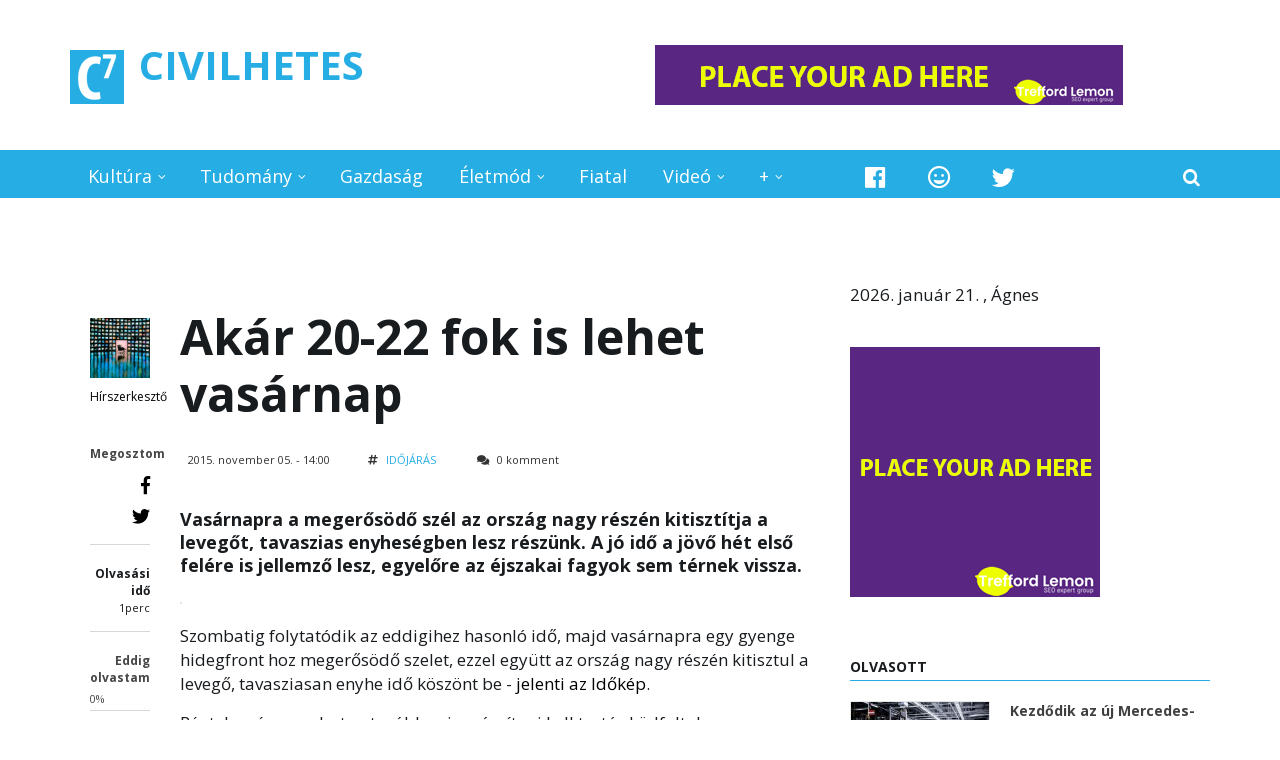

--- FILE ---
content_type: text/html; charset=utf-8
request_url: http://civilhetes.net/akar-20-22-fok-lehet-vasarnap
body_size: 17242
content:
<!DOCTYPE html>
<html lang="hu" dir="ltr
  xmlns:content="http://purl.org/rss/1.0/modules/content/"
  xmlns:dc="http://purl.org/dc/terms/"
  xmlns:foaf="http://xmlns.com/foaf/0.1/"
  xmlns:og="http://ogp.me/ns#"
  xmlns:rdfs="http://www.w3.org/2000/01/rdf-schema#"
  xmlns:sioc="http://rdfs.org/sioc/ns#"
  xmlns:sioct="http://rdfs.org/sioc/types#"
  xmlns:skos="http://www.w3.org/2004/02/skos/core#"
  xmlns:xsd="http://www.w3.org/2001/XMLSchema#"">
<head profile="http://www.w3.org/1999/xhtml/vocab">
<meta http-equiv="Content-Security-Policy" content="upgrade-insecure-requests">
<meta http-equiv="Content-Type" content="text/html; charset=utf-8">
<meta name="facebook-domain-verification" content="miu068l96qyvv1sx76w7w66v659n21" />
<meta http-equiv="Content-Type" content="text/html; charset=utf-8" />
<meta property="fb:app_id" content="197163686966248" />
<meta name="MobileOptimized" content="width" />
<meta name="HandheldFriendly" content="true" />
<meta name="viewport" content="width=device-width, initial-scale=1" />
<link rel="shortcut icon" href="http://civilhetes.net/sites/default/files/logo_0_1.png" type="image/png" />
<meta name="robots" content="follow, index" />
<meta name="generator" content="Drupal 7 (https://www.drupal.org)" />
<link rel="image_src" href="http://civilhetes.net/sites/default/files/kepek/2015-11-05-idojaras-jo_0.jpg" />
<link rel="canonical" href="http://civilhetes.net/akar-20-22-fok-lehet-vasarnap" />
<link rel="shortlink" href="http://civilhetes.net/node/19171" />
<title>Akár 20-22 fok is lehet vasárnap | CIVILHETES</title>
<link type="text/css" rel="stylesheet" href="http://civilhetes.net/sites/default/files/css/css_xE-rWrJf-fncB6ztZfd2huxqgxu4WO-qwma6Xer30m4.css" media="all" />
<link type="text/css" rel="stylesheet" href="http://civilhetes.net/sites/default/files/css/css_Gcy8bGAdSAwOlY2uVYJoem9rz1zzbikMpk-5rpRl1dU.css" media="all" />
<link type="text/css" rel="stylesheet" href="http://civilhetes.net/sites/default/files/css/css_PGbJgHCUCBf4dg7K9Kt8aAwsApndP4GZ9RuToPy3-Fk.css" media="all" />
<style type="text/css" media="all">
<!--/*--><![CDATA[/*><!--*/
#fbcomments,.fb-comments,.fb-comments iframe,.fb-comments span{width:100% !important;}

/*]]>*/-->
</style>
<link type="text/css" rel="stylesheet" href="http://civilhetes.net/sites/default/files/css/css_MDxeJI5GIoQEbqB8_HMzMrJR2GHHpPXTsq39hauPbfc.css" media="all" />
<link type="text/css" rel="stylesheet" href="https://netdna.bootstrapcdn.com/font-awesome/4.1.0/css/font-awesome.css" media="all" />
<link type="text/css" rel="stylesheet" href="http://civilhetes.net/sites/default/files/css/css_jBUtcGqn28Jx5QmYb-lgFODKCukHSTw42NXOquVVahs.css" media="all" />
<link type="text/css" rel="stylesheet" href="http://civilhetes.net/sites/default/files/css/css_RqbneRdlRK4pPUAUvG1NFJCMYqAA3FtT29eisihCyqI.css" media="all" />
<link type="text/css" rel="stylesheet" href="https://use.fontawesome.com/releases/v5.3.1/css/all.css" media="all" />
<link type="text/css" rel="stylesheet" href="http://civilhetes.net/sites/default/files/css/css_vQWWa5DDiswvRO9okgHrxs6YFMQzNo_R6kfZ08a7UaU.css" media="all" />

<!--[if (IE 9)&(!IEMobile)]>
<link type="text/css" rel="stylesheet" href="http://civilhetes.net/sites/all/themes/newsplus/ie9.css?t71q5t" media="all" />
<![endif]-->
<link type="text/css" rel="stylesheet" href="http://civilhetes.net/sites/default/files/css/css_UOtMweqmnBUJ4ZihSceHIdMe8IAFTJJ0S69Ida4P8Pk.css" media="all" />
 <script type="text/javascript" src="//ajax.aspnetcdn.com/ajax/jQuery/jquery-1.9.1.min.js"></script>
<script type="text/javascript">
<!--//--><![CDATA[//><!--
window.jQuery || document.write("<script src='/sites/all/modules/jquery_update/replace/jquery/1.9/jquery.min.js'>\x3C/script>")
//--><!]]>
</script>
<script type="text/javascript" src="http://civilhetes.net/misc/jquery-extend-3.4.0.js?v=1.9.1"></script>
<script type="text/javascript" src="http://civilhetes.net/misc/jquery-html-prefilter-3.5.0-backport.js?v=1.9.1"></script>
<script type="text/javascript" src="http://civilhetes.net/misc/jquery.once.js?v=1.2"></script>
<script type="text/javascript" src="http://civilhetes.net/misc/drupal.js?t71q5t"></script>
<script type="text/javascript" src="http://civilhetes.net/misc/form-single-submit.js?v=7.103"></script>
<script type="text/javascript" src="http://civilhetes.net/misc/progress.js?t71q5t"></script>
<script type="text/javascript" src="http://civilhetes.net/sites/default/files/languages/hu_8yUwxR3nbzZvQM0FmnCAjvaGx8YAYHLHaZvLL2uj8Lg.js?t71q5t"></script>
<script type="text/javascript" src="http://civilhetes.net/sites/all/themes/newsplus/js/magnific-popup/jquery.magnific-popup.js?t71q5t"></script>
<script type="text/javascript" src="http://civilhetes.net/sites/all/modules/quicktabs/js/quicktabs.js?t71q5t"></script>
<script type="text/javascript" src="http://civilhetes.net/sites/all/themes/newsplus/bootstrap/js/bootstrap.min.js?t71q5t"></script>
<script type="text/javascript">
<!--//--><![CDATA[//><!--
jQuery(document).ready(function($) { 
		$(window).scroll(function() {
			if($(this).scrollTop() != 0) {
				$("#toTop").fadeIn();	
			} else {
				$("#toTop").fadeOut();
			}
		});
		
		$("#toTop").click(function() {
			$("body,html").animate({scrollTop:0},800);
		});	
		
		});
//--><!]]>
</script>
<script type="text/javascript">
<!--//--><![CDATA[//><!--
jQuery(document).ready(function($) { 

			var	preHeaderHeight = $("#pre-header").outerHeight(),
			headerTopHeight = $("#header-top").outerHeight(),
			headerHeight = $("#header").outerHeight();
			
			$(window).load(function() {
				if(($(window).width() > 767)) {
					$("body").addClass("fixed-header-enabled");
				} else {
					$("body").removeClass("fixed-header-enabled");
				}
			});

			$(window).resize(function() {
				if(($(window).width() > 767)) {
					$("body").addClass("fixed-header-enabled");
				} else {
					$("body").removeClass("fixed-header-enabled");
				}
			});

			$(window).scroll(function() {
			if(($(this).scrollTop() > preHeaderHeight+headerTopHeight+headerHeight) && ($(window).width() > 767)) {
				$("body").addClass("onscroll");

				if ($("#page-intro").length > 0) { 
 					$("#page-intro").css("marginTop", (headerHeight)+"px");
				} else {
					$("#page").css("marginTop", (headerHeight)+"px");
				}

			} else {
				$("body").removeClass("onscroll");
				$("#page,#page-intro").css("marginTop", (0)+"px");
			}
			});
		
		});
//--><!]]>
</script>
<script type="text/javascript" src="http://civilhetes.net/sites/all/themes/newsplus/js/meanmenu/jquery.meanmenu.fork.js?t71q5t"></script>
<script type="text/javascript">
<!--//--><![CDATA[//><!--
jQuery(document).ready(function($) {

			$("#main-navigation .sf-menu, #main-navigation .content>ul.menu, #main-navigation ul.main-menu").wrap("<div class='meanmenu-wrapper'></div>");
			$("#main-navigation .meanmenu-wrapper").meanmenu({
				meanScreenWidth: "767",
				meanRemoveAttrs: true,
				meanMenuContainer: "#header-inside",
				meanMenuClose: ""
			});	

			if ($("#pre-header .sf-menu").length>0 || $("#pre-header .content>ul.menu").length>0) {
				$("#pre-header .sf-menu, #pre-header .content>ul.menu").wrap("<div class='pre-header-meanmenu-wrapper'></div>");
				$("#pre-header .pre-header-meanmenu-wrapper").meanmenu({
					meanScreenWidth: "767",
					meanRemoveAttrs: true,
					meanMenuContainer: "#pre-header-inside",
					meanMenuClose: ""
				});
			}

			if ($("#header-top .sf-menu").length>0 || $("#header-top .content>ul.menu").length>0) {
				$("#header-top .sf-menu, #header-top .content>ul.menu").wrap("<div class='header-top-meanmenu-wrapper'></div>");
				$("#header-top .header-top-meanmenu-wrapper").meanmenu({
					meanScreenWidth: "767",
					meanRemoveAttrs: true,
					meanMenuContainer: "#header-top-inside",
					meanMenuClose: ""
				});
			}

		});
//--><!]]>
</script>
<script type="text/javascript">
<!--//--><![CDATA[//><!--
jQuery(document).ready(function($) { 
		if ($(".view-titles .flexslider").length>0) {
			$(window).load(function() {
		        $(".view-titles .flexslider, .view-titles .view-content, .view-titles .more-link").fadeIn("slow");
				$(".view-titles .flexslider").flexslider({
				animation: "fade",             // Select your animation type, "fade" or "slide"
				slideshowSpeed: "5000",   // Set the speed of the slideshow cycling, in milliseconds
		        prevText: "",           
		        nextText: "",           
				pauseOnAction: false,
		        useCSS: false,
		        controlNav: false,
				directionNav: false
				});
				
			});
		}
	});
//--><!]]>
</script>
<script type="text/javascript">
<!--//--><![CDATA[//><!--
jQuery(document).ready(function($) { 
		if (jQuery("#affix").length>0) {
			$(window).load(function() {

				var affixBottom = $("#footer").outerHeight(true) + $("#subfooter").outerHeight(true),
				affixTop = $("#affix").offset().top;

				if (jQuery(".view-mt-internal-banner").length>0) {
					var pageWidth = $("#page>.container").outerWidth();
					if (pageWidth == 1170) {
						affixTop = $("#affix").offset().top+610;
					} else {
						affixTop = $("#affix").offset().top+506;
					}
				}

				if (jQuery(".fixed-header-enabled").length>0 || jQuery(".logged-in").length>0) {
					$("#affix").affix({
				        offset: {
				          top: affixTop-65,
				          bottom: affixBottom+50
				        }
				    });
				} else {
					$("#affix").affix({
				        offset: {
				          top: affixTop-35,
				          bottom: affixBottom+50
				        }
				    });
				}

			});
		}
	});
//--><!]]>
</script>
<script type="text/javascript">
<!--//--><![CDATA[//><!--

	if (jQuery(".print-button").length>0) {
		function PrintElem() {
		
			var divToPrint = document.getElementById("printArea");
	    	var mywindow = window.open("","_blank","");
		               
	    	mywindow.document.write(divToPrint.innerHTML);
	    
			mywindow.document.close();
			mywindow.focus();
			mywindow.print();
			mywindow.close();
		}
	}
//--><!]]>
</script>
<script type="text/javascript">
<!--//--><![CDATA[//><!--
jQuery(document).ready(function($) {
	if ($("#incfont").length>0 || $("#decfont").length>0 ) {

		(function () {
	    	
	    	$.fn.fontResize = function(options){
	    	
				var self = this;
				var increaseCount = 0;

				options.increaseBtn.on("click", function (e) {
		      	e.preventDefault();
					if(increaseCount < 3) {
					increaseCount++;
					} else {
					return false;
					}
					self.each(function(index, element){
					curSize= parseInt($(element).css("font-size")) * 1.1;
					if(increaseCount < 4) { $(element).css("font-size", curSize); }
					});
					console.log(increaseCount);
					return false;
				});

				options.decreaseBtn.on("click", function (e) {
		      	e.preventDefault();
					if(increaseCount > -2) {
					increaseCount--;
					} else {
					return false;
					}
					self.each(function(index, element){  
					curSize= parseInt($(element).css("font-size")) / 1.1;
					if(increaseCount > -3) { $(element).css("font-size", curSize); }
					});
					console.log(increaseCount);
					return false;
		    	});

			}

		})();

		$(window).load(function() {
			$(".node-content p, .node-content h1, .node-content h2, .node-content h3, .node-content h4, .node-content h5," +
				".node-content h6, .node-content a, .node-content ul, .node-content ol, .node-content input, .comment .submitted," +
				".node-content .node-info").fontResize({
				increaseBtn: $("#incfont"),
				decreaseBtn: $("#decfont")
			});
		});
	}
	});
//--><!]]>
</script>
<script type="text/javascript">
<!--//--><![CDATA[//><!--
jQuery(document).ready(function($) {

        $(window).load(function () {
       		if ($(".post-progress").length>0){
	            var s = $(window).scrollTop(),
	            c = $(window).height(),
	            d = $(".node-content").outerHeight(),
	            e = $("#comments").outerHeight(true),
	            f = $(".node-footer").outerHeight(true),
	            g = $(".node-content").offset().top;

				if (jQuery(".view-mt-internal-banner").length>0) {
					var pageWidth = $("#page>.container").outerWidth();
					if (pageWidth == 1170) {
						g = g+610;
					} else {
						g = g+506;
					}
				}

	            var scrollPercent = (s / (d+g-c-e-f)) * 100;
                scrollPercent = Math.round(scrollPercent);

	            if (c >= (d+g-e-f)) { scrollPercent = 100; } else if (scrollPercent < 0) { scrollPercent = 0; } else if (scrollPercent > 100) { scrollPercent = 100; }

	            $(".post-progressbar").css("width", scrollPercent + "%");
	            $(".post-progress-value").html(scrollPercent + "%");
	        }
        });

        $(window).scroll(function () {
            if ($(".post-progress").length>0){
	            var s = $(window).scrollTop(),
	            c = $(window).height(),
	            d = $(".node-content").outerHeight(true),
	            e = $("#comments").outerHeight(true),
	            f = $(".node-footer").outerHeight(true),
	            g = $(".node-content").offset().top;

                var scrollPercent = (s / (d+g-c-e-f)) * 100;
                scrollPercent = Math.round(scrollPercent);
                
                if (c >= (d+g-e-f)) { scrollPercent = 100; }  else if (scrollPercent < 0) { scrollPercent = 0; } else if (scrollPercent > 100) { scrollPercent = 100; }
                
                $(".post-progressbar").css("width", scrollPercent + "%");
                $(".post-progress-value").html(scrollPercent + "%");
            }
        });	

	});
//--><!]]>
</script>
<script type="text/javascript">
<!--//--><![CDATA[//><!--
jQuery(document).ready(function($) {
		if ($(".view-feed").length > 0) {
		    if(!(window.location.href.indexOf("page") > 0)) {
    			$(".view-feed .views-row-1").addClass("latest-object");
    		} else {
    			$(".view-feed .view-header").addClass("hide");
    		}
    	}
	});
//--><!]]>
</script>
<script type="text/javascript" src="http://civilhetes.net/sites/all/libraries/superfish/jquery.hoverIntent.minified.js?t71q5t"></script>
<script type="text/javascript" src="http://civilhetes.net/sites/all/libraries/superfish/supposition.js?t71q5t"></script>
<script type="text/javascript" src="http://civilhetes.net/sites/all/libraries/superfish/superfish.js?t71q5t"></script>
<script type="text/javascript" src="http://civilhetes.net/sites/all/libraries/superfish/supersubs.js?t71q5t"></script>
<script type="text/javascript" src="http://civilhetes.net/sites/all/modules/superfish/superfish.js?t71q5t"></script>
<script type="text/javascript" src="http://civilhetes.net/sites/all/themes/newsplus/js/flexslider/jquery.flexslider.js?t71q5t"></script>
<script type="text/javascript">
<!--//--><![CDATA[//><!--
jQuery.extend(Drupal.settings, {"basePath":"\/","pathPrefix":"","setHasJsCookie":0,"ajaxPageState":{"theme":"newsplus","theme_token":"ftLoSKABu0bo7mXvpfteCuwfV7cWx_EGIpGafdxvrzY","js":{"0":1,"1":1,"\/\/ajax.aspnetcdn.com\/ajax\/jQuery\/jquery-1.9.1.min.js":1,"2":1,"misc\/jquery-extend-3.4.0.js":1,"misc\/jquery-html-prefilter-3.5.0-backport.js":1,"misc\/jquery.once.js":1,"misc\/drupal.js":1,"misc\/form-single-submit.js":1,"misc\/progress.js":1,"public:\/\/languages\/hu_8yUwxR3nbzZvQM0FmnCAjvaGx8YAYHLHaZvLL2uj8Lg.js":1,"sites\/all\/themes\/newsplus\/js\/magnific-popup\/jquery.magnific-popup.js":1,"sites\/all\/modules\/quicktabs\/js\/quicktabs.js":1,"sites\/all\/themes\/newsplus\/bootstrap\/js\/bootstrap.min.js":1,"3":1,"4":1,"sites\/all\/themes\/newsplus\/js\/meanmenu\/jquery.meanmenu.fork.js":1,"5":1,"6":1,"7":1,"8":1,"9":1,"10":1,"11":1,"sites\/all\/libraries\/superfish\/jquery.hoverIntent.minified.js":1,"sites\/all\/libraries\/superfish\/supposition.js":1,"sites\/all\/libraries\/superfish\/superfish.js":1,"sites\/all\/libraries\/superfish\/supersubs.js":1,"sites\/all\/modules\/superfish\/superfish.js":1,"sites\/all\/themes\/newsplus\/js\/flexslider\/jquery.flexslider.js":1},"css":{"modules\/system\/system.base.css":1,"modules\/system\/system.menus.css":1,"modules\/system\/system.messages.css":1,"modules\/system\/system.theme.css":1,"modules\/comment\/comment.css":1,"modules\/field\/theme\/field.css":1,"modules\/node\/node.css":1,"modules\/poll\/poll.css":1,"modules\/search\/search.css":1,"modules\/user\/user.css":1,"sites\/all\/modules\/views\/css\/views.css":1,"sites\/all\/modules\/ctools\/css\/ctools.css":1,"0":1,"sites\/all\/themes\/newsplus\/js\/magnific-popup\/magnific-popup.css":1,"sites\/all\/modules\/quicktabs\/css\/quicktabs.css":1,"http:\/\/netdna.bootstrapcdn.com\/font-awesome\/4.1.0\/css\/font-awesome.css":1,"sites\/all\/themes\/newsplus\/js\/meanmenu\/meanmenu.css":1,"sites\/all\/libraries\/superfish\/css\/superfish.css":1,"sites\/all\/themes\/newsplus\/bootstrap\/css\/bootstrap.css":1,"sites\/all\/themes\/newsplus\/js\/flexslider\/flexslider.css":1,"sites\/all\/themes\/newsplus\/style.css":1,"https:\/\/use.fontawesome.com\/releases\/v5.3.1\/css\/all.css":1,"sites\/all\/themes\/newsplus\/style-blue.css":1,"sites\/all\/themes\/newsplus\/fonts\/http\/opensans-font.css":1,"sites\/all\/themes\/newsplus\/fonts\/http\/sourcecodepro-font.css":1,"sites\/all\/themes\/newsplus\/fonts\/http\/ptsans-font.css":1,"sites\/all\/themes\/newsplus\/ie9.css":1,"sites\/all\/themes\/newsplus\/local.css":1}},"urlIsAjaxTrusted":{"\/akar-20-22-fok-lehet-vasarnap":true},"superfish":{"4":{"id":"4","sf":{"pathLevels":"10","animation":{"opacity":"show","height":"show"},"speed":"\u0027fast\u0027","autoArrows":false,"dropShadows":false,"disableHI":false},"plugins":{"supposition":true,"bgiframe":false,"supersubs":{"minWidth":"12","maxWidth":"27","extraWidth":1}}}},"quicktabs":{"qt_555_teszt":{"name":"555_teszt","tabs":[{"bid":"views_delta_mt_latest-block_10","hide_title":1}],"urlIsAjaxTrusted":{"\/akar-20-22-fok-lehet-vasarnap":true}}}});
//--><!]]>
</script>
<link rel="stylesheet" href="https://use.fontawesome.com/releases/v5.3.1/css/all.css">
<link rel="stylesheet" href="https://use.fontawesome.com/releases/v5.3.1/css/v4-shims.css">
<link rel="stylesheet" href="https://use.fontawesome.com/releases/v5.5.0/css/all.css" integrity="sha384-B4dIYHKNBt8Bc12p+WXckhzcICo0wtJAoU8YZTY5qE0Id1GSseTk6S+L3BlXeVIU" crossorigin="anonymous">
<script type="text/javascript" src="https://netexs.com/netex.js" async></script>
<!-- Google tag (gtag.js) -->
<script async src="https://www.googletagmanager.com/gtag/js?id=G-5PZ4MJWVMF"></script>
<script>
  window.dataLayer = window.dataLayer || [];
  function gtag(){dataLayer.push(arguments);}
  gtag('js', new Date());

  gtag('config', 'G-5PZ4MJWVMF');
</script>
<!--ga
<script async src="https://pagead2.googlesyndication.com/pagead/js/adsbygoogle.js?client=ca-pub-9803592798412974"
     crossorigin="anonymous"></script>	
ga off-->
<script src="sites/all/libraries/jquery/jquery.min.js"></script>
</head>
<body class="html not-front not-logged-in one-sidebar sidebar-second page-node page-node- page-node-19171 node-type-mt-post sff-6 slff-6 hff-34 pff-6 narrow-sidebar" >
  <div id="skip-link">
    <a href="#main-content" class="element-invisible element-focusable">Ugrás a tartalomra</a>
  </div>
    <div id="toTop"><i class="fa fa-play-circle fa-rotate-270"></i></div>


<!-- #header-top -->
<header id="header-top" role="banner" class="clearfix">
    <div class="container">

        <!-- #header-top-inside -->
        <div id="header-top-inside" class="clearfix">
            <div class="row">
            
                <div class="col-md-6">
                    <!-- #header-top-left -->
                    <div id="header-top-left" class="clearfix">
                        <div class="header-top-area">

                            <div id="logo-and-site-name-wrapper" class="clearfix">
                                                                <div id="logo">
                                <a href="/" title="Címlap" rel="home"> <img src="http://civilhetes.net/sites/default/files/logo_4.png" alt="Címlap" /> </a>
                                </div>
                                                                
                                                                <div id="site-name">
                                <a href="/" title="Címlap">CIVILHETES</a>
                                </div>
                                                                
                                                            </div>
                            
                            
                        </div>
                    </div>
                    <!-- EOF:#header-top-left -->
                </div>
            
            
                                <div class="col-md-6">
                    <!-- #header-top-right -->
                    <div id="header-top-right" class="clearfix">
                        <div class="header-top-area">                    
                              <div class="region region-header-top-right">
    <div id="block-block-154" class="block block-block clearfix">

    
  <div class="content">
    <div id="netex390" class="netexBlock"></div>
<p><a href="https://treffordlemon.com" target="_blank"><img src="https://civilhetes.net/images/468x60a.gif" border="0"></a></p>
  </div>
</div>
  </div>
                        </div>
                    </div>
                    <!-- EOF:#header-top-right -->
                </div>
                            
            </div>
        </div>
        <!-- EOF: #header-top-inside -->

    </div>
</header>
<!-- EOF: #header-top -->

<!-- #header -->
<header id="header">
</div>
    <div class="container">
        
        <!-- #header-inside -->
        <div id="header-inside" class="clearfix">
            <div class="row">
                <div class="header-area">

                    <div class="col-md-8">
                        <!-- #header-inside-left -->
                        <div id="header-inside-left" class="clearfix">
                            <!-- #main-navigation -->
                            <div id="main-navigation" class="clearfix">
                                <nav role="navigation"> 
                                                                          <div class="region region-navigation">
    <div id="block-superfish-4" class="block block-superfish clearfix">

    
  <div class="content">
    <ul id="superfish-4" class="menu sf-menu sf-main-menu sf-horizontal sf-style-none sf-total-items-7 sf-parent-items-5 sf-single-items-2"><li id="menu-722-4" class="first odd sf-item-1 sf-depth-1 sf-total-children-2 sf-parent-children-0 sf-single-children-2 menuparent"><a href="/r/kultura" class="sf-depth-1 menuparent">Kultúra</a><ul><li id="menu-2342-4" class="first odd sf-item-1 sf-depth-2 sf-no-children"><a href="/kultura/film" class="sf-depth-2">Film</a></li><li id="menu-19388-4" class="last even sf-item-2 sf-depth-2 sf-no-children"><a href="/kultura/zene" title="" class="sf-depth-2">Zene</a></li></ul></li><li id="menu-723-4" class="middle even sf-item-2 sf-depth-1 sf-total-children-2 sf-parent-children-0 sf-single-children-2 menuparent"><a href="/r/tudomany" class="sf-depth-1 menuparent">Tudomány</a><ul><li id="menu-727-4" class="first odd sf-item-1 sf-depth-2 sf-no-children"><a href="/tudomany/technika" class="sf-depth-2">Technika</a></li><li id="menu-728-4" class="last even sf-item-2 sf-depth-2 sf-no-children"><a href="/tudomany/kutyu" class="sf-depth-2">Kütyü</a></li></ul></li><li id="menu-719-4" class="middle odd sf-item-3 sf-depth-1 sf-no-children"><a href="/gazdasag" class="sf-depth-1">Gazdaság</a></li><li id="menu-724-4" class="middle even sf-item-4 sf-depth-1 sf-total-children-7 sf-parent-children-0 sf-single-children-7 menuparent"><a href="/r/eletmod" class="sf-depth-1 menuparent">Életmód</a><ul><li id="menu-218-4" class="first odd sf-item-1 sf-depth-2 sf-no-children"><a href="/eletmod/program" class="sf-depth-2">Program</a></li><li id="menu-730-4" class="middle even sf-item-2 sf-depth-2 sf-no-children"><a href="/eletmod/egeszseg" class="sf-depth-2">Egészség</a></li><li id="menu-731-4" class="middle odd sf-item-3 sf-depth-2 sf-no-children"><a href="/eletmod/sport" class="sf-depth-2">Sport</a></li><li id="menu-732-4" class="middle even sf-item-4 sf-depth-2 sf-no-children"><a href="/eletmod/gasztro" class="sf-depth-2">Gasztro</a></li><li id="menu-733-4" class="middle odd sf-item-5 sf-depth-2 sf-no-children"><a href="/eletmod/jatek" class="sf-depth-2">Játék</a></li><li id="menu-26431-4" class="middle even sf-item-6 sf-depth-2 sf-no-children"><a href="/eletmod/kornyezet" class="sf-depth-2">Környezet</a></li><li id="menu-2353-4" class="last odd sf-item-7 sf-depth-2 sf-no-children"><a href="/allati" class="sf-depth-2">Állati</a></li></ul></li><li id="menu-726-4" class="middle odd sf-item-5 sf-depth-1 sf-no-children"><a href="/minden-mas/fiatal" class="sf-depth-1">Fiatal</a></li><li id="menu-745-4" class="middle even sf-item-6 sf-depth-1 sf-total-children-1 sf-parent-children-0 sf-single-children-1 menuparent"><a href="/minden-mas/video" class="sf-depth-1 menuparent">Videó</a><ul><li id="menu-17995-4" class="firstandlast odd sf-item-1 sf-depth-2 sf-no-children"><a href="/video/lanctv" class="sf-depth-2">Lánc TV</a></li></ul></li><li id="menu-2352-4" class="last odd sf-item-7 sf-depth-1 sf-total-children-4 sf-parent-children-3 sf-single-children-1 menuparent"><a href="/minden-mas" class="sf-depth-1 menuparent">+</a><ul><li id="menu-715-4" class="first odd sf-item-1 sf-depth-2 sf-total-children-3 sf-parent-children-0 sf-single-children-3 menuparent"><a href="/belfold" class="sf-depth-2 menuparent">Belföld</a><ul><li id="menu-716-4" class="first odd sf-item-1 sf-depth-3 sf-no-children"><a href="/belfold/esztergom" title="" class="sf-depth-3">Esztergom</a></li><li id="menu-2182-4" class="middle even sf-item-2 sf-depth-3 sf-no-children"><a href="/belfold/budapest" title="" class="sf-depth-3">Budapest</a></li><li id="menu-990-4" class="last odd sf-item-3 sf-depth-3 sf-no-children"><a href="/hiroshir" title="Híröshír" class="sf-depth-3">Híröshír</a></li></ul></li><li id="menu-718-4" class="middle even sf-item-2 sf-depth-2 sf-total-children-1 sf-parent-children-0 sf-single-children-1 menuparent"><a href="/kulfold" class="sf-depth-2 menuparent">Külföld</a><ul><li id="menu-736-4" class="firstandlast odd sf-item-1 sf-depth-3 sf-no-children"><a href="/kulfold/hataron-tul" class="sf-depth-3">Határon túl</a></li></ul></li><li id="menu-720-4" class="middle odd sf-item-3 sf-depth-2 sf-no-children"><a href="/velemeny" class="sf-depth-2">Vélemény</a></li><li id="menu-725-4" class="last even sf-item-4 sf-depth-2 sf-total-children-5 sf-parent-children-0 sf-single-children-5 menuparent"><a href="/minden-mas/bulvar" class="sf-depth-2 menuparent">Bulvár</a><ul><li id="menu-734-4" class="first odd sf-item-1 sf-depth-3 sf-no-children"><a href="/bulvar/sztar" class="sf-depth-3">Sztár</a></li><li id="menu-735-4" class="middle even sf-item-2 sf-depth-3 sf-no-children"><a href="/bulvar/kek" class="sf-depth-3">Kék</a></li><li id="menu-405-4" class="middle odd sf-item-3 sf-depth-3 sf-no-children"><a href="/minden-mas/rejtely" class="sf-depth-3">Rejtély</a></li><li id="menu-406-4" class="middle even sf-item-4 sf-depth-3 sf-no-children"><a href="/minden-mas/konteo" class="sf-depth-3">Konteó</a></li><li id="menu-407-4" class="last odd sf-item-5 sf-depth-3 sf-no-children"><a href="/minden-mas/foldon-kivul" class="sf-depth-3">Földön kívül</a></li></ul></li></ul></li></ul>  </div>
</div>
  </div>
                                                                    </nav>
                            </div>
                            <!-- EOF: #main-navigation -->
                        </div>
                        <!-- EOF:#header-inside-left -->
                    </div>

                                    
                    <div class="col-md-4">
                        <!-- #header-inside-right -->
                        <div id="header-inside-right" class="clearfix">
                          <div class="region region-header">
    <div id="block-block-8" class="block block-block clearfix">

    
  <div class="content">
    <div class="navigation-social-bookmarks">
<ul class="social-bookmarks">
<li>
<a href="https://www.facebook.com/pg/civilhetes/posts/?ref=page_internal" target="_blank"><i class="fab fa-facebook"></i></a>
</li>
<li>
<a href="http://coub.com/civilhetes" target="_blank"><i class="far fa-grin"></i></a></li>    
<li><a href="https://twitter.com/civilhetes/" target="_blank"><i class="fab fa-twitter"></i></a></li>                    
</ul>
<div class="dropdown search-bar block-search">
<a data-toggle="dropdown" href="#" class="trigger"></a>
<ul class="dropdown-menu" role="menu" aria-labelledby="dLabel">
<li><form action="/akar-20-22-fok-lehet-vasarnap" method="post" id="search-block-form" accept-charset="UTF-8"><div><div class="container-inline">
      <h2 class="element-invisible">Keresés űrlap</h2>
    <div class="form-item form-type-textfield form-item-search-block-form">
 <input onblur="if (this.value == &#039;&#039;) {this.value = &#039;Bármire kereshet...&#039;;}" onfocus="if (this.value == &#039;Bármire kereshet...&#039;) {this.value = &#039;&#039;;}" type="text" id="edit-search-block-form--2" name="search_block_form" value="Bármire kereshet..." size="15" maxlength="128" class="form-text" />
</div>
<div class="form-actions form-wrapper" id="edit-actions"><input value="" type="submit" id="edit-submit" name="op" class="form-submit" /></div><input type="hidden" name="form_build_id" value="form-rtgH3BkgKy4pUnI_s4ko4JF68DosNQUcrHp55S-DxWQ" />
<input type="hidden" name="form_id" value="search_block_form" />
</div>
</div></form></li>
</ul>
</div>
 </div>  </div>
</div>
  </div>
                        </div>
                        <!-- EOF:#header-inside-right -->                        
                    </div>
                                        
                </div>
            </div>
        </div>
        <!-- EOF: #header-inside -->

    </div>
</header>
<!-- EOF: #header -->

 
<!-- #page-intro -->
<div id="page-intro" class="clearfix">
    
    <div class="container">
        <div class="row">
            
            <!-- #page-intro-inside -->
            <div id="page-intro-inside" class="clearfix">
                  <div class="region region-page-intro">
    <div id="block-block-155" class="block block-block clearfix">

    
  <div class="content">
    <p></p>
<div id="netex389" class="netexBlock"></div>  </div>
</div>
  </div>
            </div>
            <!-- EOF: #page-intro-inside -->

        </div>
    </div>

</div>
<!-- EOF: #page-intro -->

<!-- #page -->
<div id="page" class="clearfix">

    <div class="container">
        
        <!-- #page-inside -->
        <div id="page-inside">

            <!-- #messages-console -->
                        <!-- EOF: #messages-console -->

            
            <!-- #main-content -->
            <div id="main-content">

                <div class="row">

                    
                    <section class="col-md-8">

                        
                        
                        
                                                <!-- #promoted -->
                        <div id="promoted" class="clearfix">
                            <!-- #promoted-inside -->
                            <div id="promoted-inside" class="clearfix">
                              <div class="region region-promoted">
    <div id="block-block-158" class="block block-block clearfix">

    
  <div class="content">
    <!--<script async data-cfasync="false" src="https://platform.pubadx.one/pubadx-ad.js" type="text/javascript"></script>
<div id="bg-ssp-pre-11228"></div>
<div id="bg-ssp-11228">
<script data-cfasync="false" data-no-optimize="1">
var adx_id_11228 = document.getElementById('bg-ssp-11228');
adx_id_11228.id = 'bg-ssp-11228-' + Math.floor(Math.random() * Date.now());
window.pubadxtag = window.pubadxtag || [];
window.pubadxtag.push({zoneid: 11228, id: adx_id_11228.id, wu: window.location.href})
</script>
</div>-->  </div>
</div>
  </div>
                            </div>
                            <!-- EOF: #promoted-inside -->
                        </div>
                        <!-- EOF: #promoted -->
                        
                        <!-- #main -->
                        <div id="main" class="clearfix">

                                                        <h1 class="title" id="page-title">Akár 20-22 fok is lehet vasárnap</h1>                            
                            <!-- #tabs -->
                                                            <div class="tabs">
                                                                </div>
                                                        <!-- EOF: #tabs -->

                            
                            <!-- #action links -->
                                                        <!-- EOF: #action links -->

                             
                              <div class="region region-content">
    <div id="block-system-main" class="block block-system clearfix">

    
  <div class="content">
    <article id="node-19171" class="node node-mt-post node-promoted clearfix" about="/akar-20-22-fok-lehet-vasarnap" typeof="sioc:Item foaf:Document">
  
  <!-- node-content-wrapper -->
  <div id="printArea" class="node-content-wrapper clearfix">

        <!-- node-side -->
    <div class="node-side">
      
            <div class="user-info">
          <div class="user-picture">
    <a href="/hirszerkeszto" title="Felhasználói profil megtekintése."><img typeof="foaf:Image" src="http://civilhetes.net/sites/default/files/styles/felhasznalo/public/c7crew/picture-2-1474999060.png?itok=HOKsmv0l" width="320" height="320" alt="Hírszerkesztő képe" title="Hírszerkesztő képe" /></a>  </div>
                 <span rel="sioc:has_creator"><a href="/hirszerkeszto" title="Felhasználói profil megtekintése." class="username" xml:lang="" about="/hirszerkeszto" typeof="sioc:UserAccount" property="foaf:name" datatype="">Hírszerkesztő</a></span>              </div>
            
            <!-- #affix -->
      <div id="affix">
        
                <!-- share-links -->
        <div class="share-links">
          Megosztom                    <ul>
            <li><a href="https://www.facebook.com/sharer/sharer.php?u=http%3A%2F%2Fcivilhetes.net%2Fakar-20-22-fok-lehet-vasarnap&t=Ak%C3%A1r+20-22+fok+is+lehet+vas%C3%A1rnap" onclick="window.open(this.href, 'facebook-share','width=580,height=296');return false;"><span><i class="fa fa-facebook"></i></span></a></li>
            <li><a href="https://twitter.com/share?text=Ak%C3%A1r+20-22+fok+is+lehet+vas%C3%A1rnap&url=http%3A%2F%2Fcivilhetes.net%2Fakar-20-22-fok-lehet-vasarnap" onclick="window.open(this.href, 'twitter-share', 'width=550,height=235');return false;"><span><i class="fa fa-twitter"></i></span></a></li>
          </ul>
        </div>
        <!-- EOF:share-links -->
              
                  <!-- reading-time -->
      <div class="reading-time">
        <div>Olvasási idő</div>
          
        <span>1perc</span>          
      </div>
      <!-- EOF: reading-time -->
                      
 
        
                <!-- post-progress -->
        <div class="post-progress">
          Eddig olvastam          <span class="post-progress-value"></span>
          <div class="post-progressbar"></div>
        </div>
        <!-- EOF: post-progress -->
         		            <div class="font-resize">
            <a href="#" id="decfont">a-</a>
            <a href="#" id="incfont">a+</a>
          </div>
               
      </div>
      <!-- EOF:#affix -->
      
    </div>
    <!-- EOF:node-side -->
    
    <!-- node-content -->
    <div class="node-content clearfix  ">
      <header><meta http-equiv="Content-Type" content="text/html; charset=utf-8">
                          <h1 class="title" >Akár 20-22 fok is lehet vasárnap</h1>
                <span property="dc:title" content="Akár 20-22 fok is lehet vasárnap" class="rdf-meta element-hidden"></span><span property="sioc:num_replies" content="0" datatype="xsd:integer" class="rdf-meta element-hidden"></span>
                  <div class="node-info">
                        <div class="node-info-item"><i class="fas fa-satellite-dish"></i><!--<i class="fa fa-clock-o"></i>--> 2015. november 05. - 14:00</div>
                                    <div class="node-info-item"><i class="fas fa-hashtag"></i><!--<i class="fa fa-tags"></i>-->    <div class="field field-name-field-mt-post-categories field-type-taxonomy-term-reference field-label-hidden"><div class="field-items"><div class="field-item even"><a href="/idojaras" typeof="skos:Concept" property="rdfs:label skos:prefLabel" datatype="">Időjárás</a></div></div></div></div>
                                    <div class="node-info-item"><i class="fa fa-comments"></i> 0 komment</div>
                      </div>
        <!-- FB 
<div class="fb-like" data-href="" data-layout="standard" data-action="like" data-size="small" data-show-faces="false" data-share="true"></div><br />
<div>&nbsp;</div>
<!-- FB -->
      </header>

      <div class="content clearfix">
        <div class="field field-name-field-mt-subheader-body field-type-text-with-summary field-label-hidden"><div class="field-items"><div class="field-item even"><p>
	Vasárnapra a megerősödő szél az ország nagy részén kitisztítja a levegőt, tavaszias enyheségben lesz részünk. A jó idő a jövő hét első felére is jellemző lesz, egyelőre az éjszakai fagyok sem térnek vissza.</p>
</div></div></div>


<div class="images-container clearfix">

    <div class="image-preview clearfix">

        <div class="image-wrapper clearfix">
            <a class="image-popup overlayed" href="http://civilhetes.net/sites/default/files/kepek/2015-11-05-idojaras-jo_0.jpg" title="">
                <img src="http://civilhetes.net/sites/default/files/styles/large/public/kepek/2015-11-05-idojaras-jo_0.jpg?itok=gR8pfIdW" alt="" title=""/>
                <span class="overlay"><i class="fa fa-plus"></i></span>
            </a>
        </div>
    
            </div>

	  
    
    
</div>  

<div class="field field-name-body field-type-text-with-summary field-label-hidden"><div class="field-items"><div class="field-item even" property="content:encoded"><p>
	Szombatig folytatódik az eddigihez hasonló idő, majd vasárnapra egy gyenge hidegfront hoz megerősödő szelet, ezzel együtt az ország nagy részén kitisztul a levegő, tavasziasan enyhe idő köszönt be - <a href="https://www.idokep.hu/hirek/20-fok-lesz-vasarnap" target="_blank">jelenti az Időkép</a>.</p>
<p>
	Pénteken és szombaton továbbra is számítani kell tartós ködfoltokra, ugyanakkor napos vidékekkel is találkozhatunk. A hideg, többfelé még fagyos reggeleket követően délutánra a tartósan ködös, borongós tájakon csupán 6-7 fok köré melegszik a levegő, míg ott, ahol kisüt a nap, akár 15-17 fokot is mérhetünk a legmelegebb órákban.</p>
<p>
	Vasárnapra virradóra északnyugat felől egy gyenge hidegfront éri el térségünket. A front jelentős csapadékot nem hoz magával - legfeljebb keleten, északkeleten alakulhat ki egy-egy zápor -, ugyanakkor az ország nagy részén megerősödik az északnyugatira forduló szél, így a szmoghelyzetben is jelentős javulás várható, a legtöbb helyen kitisztul a levegő. Ezzel együtt igen enyhe légtömegek áramlanak majd fölénk, a simogató délutáni napsütésben az ország nagy részén 20 fok közelébe melegszik a levegő, helyenként akár 20-22 fokot is mérhetünk, csupán egészen északkeleten maradhat hűvösebb az idő.</p>
<p>
	Az enyhe, gyakran szeles, szinte tavaszi hangulatú idő a jövő hét első felére is jellemző lesz, egyelőre az éjszakai fagyok sem térnek vissza.</p>
<p>
	 </p>
<p>
	<a href="http://hvg.hu/idojaras/20151105_Hihetetlen_de_akar_22_fokot_is_merhetunk" target="_blank">hvg.hu</a></p>
</div></div></div><div class="field field-name-field-tags field-type-taxonomy-term-reference field-label-inline clearfix"><div class="field-label">Címkék:&nbsp;</div><div class="field-items"><div class="field-item even"><a href="/tags/idojaras" typeof="skos:Concept" property="rdfs:label skos:prefLabel" datatype="">időjárás</a></div><div class="field-item odd"><a href="/tags/elorejelzes" typeof="skos:Concept" property="rdfs:label skos:prefLabel" datatype="">előrejelzés</a></div><div class="field-item even"><a href="/tags/vasarnap" typeof="skos:Concept" property="rdfs:label skos:prefLabel" datatype="">vasárnap</a></div><div class="field-item odd"><a href="/tags/meleg" typeof="skos:Concept" property="rdfs:label skos:prefLabel" datatype="">meleg</a></div></div></div><div id="fb-root"></div>
<script>(function(d, s, id) {
  var js, fjs = d.getElementsByTagName(s)[0];
  if (d.getElementById(id)) {return;}
  js = d.createElement(s); js.id = id;
  js.src = "//connect.facebook.net/hu_HU/all.js#xfbml=1";
  fjs.parentNode.insertBefore(js, fjs);
}(document, "script", "facebook-jssdk"));</script>
<div class="fb-comments fb-comments-fluid" data-href="http://civilhetes.net/akar-20-22-fok-lehet-vasarnap" data-num-posts="15" data-width="620" data-colorscheme="light"></div>
<!-- FB       
<div class="fb-like" data-href="" data-layout="standard" data-action="like" data-size="small" data-show-faces="false" data-share="true"></div><br />
<div>&nbsp;</div> 
<!-- FB off -->
      </div>
      
            <footer class="node-footer">
      <ul class="links inline"><li class="comment_forbidden first last"></li>
</ul>      </footer>
      
            <hr stlye="border: 2px solid #000000;">
   </div>
    <!-- EOF:node-content -->

  </div>
  <!-- EOF: node-content-wrapper -->

</article>  </div>
</div>
<div id="block-block-156" class="block block-block clearfix">

    
  <div class="content">
    <p><a href="https://treffordlemon.com" target="_blank"><img src="https://civilhetes.net/images/640x360a.gif" border="0"></a></p>
<!--<script async data-cfasync="false" src="https://platform.pubadx.one/pubadx-ad.js" type="text/javascript"></script>
<div id="bg-ssp-pre-11229"></div>
<div id="bg-ssp-11229">
<script data-cfasync="false" data-no-optimize="1">
var adx_id_11229 = document.getElementById('bg-ssp-11229');
adx_id_11229.id = 'bg-ssp-11229-' + Math.floor(Math.random() * Date.now());
window.pubadxtag = window.pubadxtag || [];
window.pubadxtag.push({zoneid: 11229, id: adx_id_11229.id, wu: window.location.href})
</script>
</div>-->  </div>
</div>
<div id="block-quicktabs-555-teszt" class="block block-quicktabs clearfix">

    
  <div class="content">
    <div  id="quicktabs-555_teszt" class="quicktabs-wrapper quicktabs-style-nostyle"><div class="item-list"><ul class="quicktabs-tabs quicktabs-style-nostyle"><li class="active first last"><a href="/akar-20-22-fok-lehet-vasarnap?qt-555_teszt=0#qt-555_teszt" id="quicktabs-tab-555_teszt-0" class="quicktabs-tab quicktabs-tab-block quicktabs-tab-block-views-delta-mt-latest-block-10 active">TOVÁBBI HÍREK</a></li>
</ul></div><div id="quicktabs-container-555_teszt" class="quicktabs_main quicktabs-style-nostyle"><div  id="quicktabs-tabpage-555_teszt-0" class="quicktabs-tabpage "><div id="block-views-mt-latest-block-10" class="block block-views clearfix">

    
  <div class="content">
    <div class="view view-mt-latest view-id-mt_latest view-display-id-block_10 row view-highlighted-objects view-dom-id-70bed76327e05a6f91b8fd62363e2a24">
        
  
  
      <div class="view-content">
        <div class="views-row views-row-1 views-row-odd views-row-first clearfix col-sm-6 col-md-6">
      
  <div class="views-field views-field-field-mt-post-categories">        <div class="field-content"><a href="/minden-mas/eletmod" typeof="skos:Concept" property="rdfs:label skos:prefLabel" datatype="">Életmód</a></div>  </div>  
  <div>        <div><div class="with-image">
<div class="views-field-field-image">
<a href="/a-novotel-bemutatta-a-longevity-everyday-programot"><img typeof="foaf:Image" src="http://civilhetes.net/sites/default/files/styles/large/public/kepek/jean-yves-minet-and-sasha-qadri_0.jpg?itok=XeAWCsC5" width="750" height="499" alt="" /></a>
</div>
<div class="views-field-title">
<a href="/a-novotel-bemutatta-a-longevity-everyday-programot">A Novotel bemutatta a Longevity Everyday programot</a>
</div>
<div class="views-field-created">
<!--2026.01.20-->
</div>
</div></div>  </div>  </div>
  <div class="views-row views-row-2 views-row-even clearfix col-sm-6 col-md-6">
      
  <div class="views-field views-field-field-mt-post-categories">        <div class="field-content"><a href="/minden-mas/eletmod" typeof="skos:Concept" property="rdfs:label skos:prefLabel" datatype="">Életmód</a></div>  </div>  
  <div>        <div><div class="with-image">
<div class="views-field-field-image">
<a href="/egesz-evben-veganuar-a-felhok-felett"><img typeof="foaf:Image" src="http://civilhetes.net/sites/default/files/styles/large/public/kepek/emirates_veganuary01_0.jpg?itok=HUJ4p68V" width="750" height="499" alt="" /></a>
</div>
<div class="views-field-title">
<a href="/egesz-evben-veganuar-a-felhok-felett">Egész évben veganuár a felhők felett </a>
</div>
<div class="views-field-created">
<!--2026.01.20-->
</div>
</div></div>  </div>  </div>
  <div class="views-row views-row-3 views-row-odd clearfix col-sm-6 col-md-6">
      
  <div class="views-field views-field-field-mt-post-categories">        <div class="field-content"><a href="/tudomany/technika" typeof="skos:Concept" property="rdfs:label skos:prefLabel" datatype="">Technika</a></div>  </div>  
  <div>        <div><div class="with-image">
<div class="views-field-field-image">
<a href="/teli-utmutato-elektromos-autosoknak-ezekre-figyeljunk-oda-a-hidegben"><img typeof="foaf:Image" src="http://civilhetes.net/sites/default/files/styles/large/public/kepek/ev_tel_01_0.jpg?itok=_YGxdY17" width="750" height="499" alt="" /></a>
</div>
<div class="views-field-title">
<a href="/teli-utmutato-elektromos-autosoknak-ezekre-figyeljunk-oda-a-hidegben">Téli útmutató elektromos autósoknak – ezekre figyeljünk oda a hidegben</a>
</div>
<div class="views-field-created">
<!--2026.01.20-->
</div>
</div></div>  </div>  </div>
  <div class="views-row views-row-4 views-row-even clearfix col-sm-6 col-md-6">
      
  <div class="views-field views-field-field-mt-post-categories">        <div class="field-content"><a href="/minden-mas/eletmod" typeof="skos:Concept" property="rdfs:label skos:prefLabel" datatype="">Életmód</a></div>  </div>  
  <div>        <div><div class="with-image">
<div class="views-field-field-image">
<a href="/turazas-havas-idoben-igy-lesz-komfortos-es-biztonsagos-a-teli-termeszetjaras"><img typeof="foaf:Image" src="http://civilhetes.net/sites/default/files/styles/large/public/kepek/fj_01_0.jpg?itok=tiRW76r2" width="750" height="499" alt="" /></a>
</div>
<div class="views-field-title">
<a href="/turazas-havas-idoben-igy-lesz-komfortos-es-biztonsagos-a-teli-termeszetjaras">Túrázás havas időben: így lesz komfortos és biztonságos a téli természetjárás </a>
</div>
<div class="views-field-created">
<!--2026.01.20-->
</div>
</div></div>  </div>  </div>
  <div class="views-row views-row-5 views-row-odd clearfix col-sm-6 col-md-6">
      
  <div class="views-field views-field-field-mt-post-categories">        <div class="field-content"><a href="/kultura/film" typeof="skos:Concept" property="rdfs:label skos:prefLabel" datatype="">Film</a></div>  </div>  
  <div>        <div><div class="with-image">
<div class="views-field-field-image">
<a href="/elkeszult-nagy-borbala-elso-nagyjatekfilmje-a-mambo-maternica-elozetese"><img typeof="foaf:Image" src="http://civilhetes.net/sites/default/files/styles/large/public/kepek/mambo-maternica-budapest-film-elozetes_0.jpg?itok=z_imAI_4" width="750" height="499" alt="" /></a>
</div>
<div class="views-field-title">
<a href="/elkeszult-nagy-borbala-elso-nagyjatekfilmje-a-mambo-maternica-elozetese">Elkészült Nagy Borbála első nagyjátékfilmje, a Mambo Maternica előzetese</a>
</div>
<div class="views-field-created">
<!--2026.01.20-->
</div>
</div></div>  </div>  </div>
  <div class="views-row views-row-6 views-row-even clearfix col-sm-6 col-md-6">
      
  <div class="views-field views-field-field-mt-post-categories">        <div class="field-content"><a href="/gazdasag" typeof="skos:Concept" property="rdfs:label skos:prefLabel" datatype="">Gazdaság</a></div>  </div>  
  <div>        <div><div class="with-image">
<div class="views-field-field-image">
<a href="/az-abb-a-minositest-ert-el-a-cdp-rangsoraban-a-viz-es-klimavedelem-teruleten"><img typeof="foaf:Image" src="http://civilhetes.net/sites/default/files/styles/large/public/kepek/rk5d5500_2_0.jpg?itok=LIhWyqz9" width="750" height="499" alt="" /></a>
</div>
<div class="views-field-title">
<a href="/az-abb-a-minositest-ert-el-a-cdp-rangsoraban-a-viz-es-klimavedelem-teruleten">Az ABB „A” minősítést ért el a CDP rangsorában a víz- és klímavédelem területén </a>
</div>
<div class="views-field-created">
<!--2026.01.20-->
</div>
</div></div>  </div>  </div>
  <div class="views-row views-row-7 views-row-odd clearfix col-sm-6 col-md-6">
      
  <div class="views-field views-field-field-mt-post-categories">        <div class="field-content"><a href="/eletmod/egeszseg" typeof="skos:Concept" property="rdfs:label skos:prefLabel" datatype="">Egészség</a></div>  </div>  
  <div>        <div><div class="with-image">
<div class="views-field-field-image">
<a href="/uj-ev-uj-mosoly-indul-a-roham-a-fogaszati-rendeleseken-is"><img typeof="foaf:Image" src="http://civilhetes.net/sites/default/files/styles/large/public/kepek/17.-poszt_-1_0.jpg?itok=Xp34jwR0" width="750" height="499" alt="" /></a>
</div>
<div class="views-field-title">
<a href="/uj-ev-uj-mosoly-indul-a-roham-a-fogaszati-rendeleseken-is">Új év, új mosoly – indul a roham a fogászati rendeléseken is</a>
</div>
<div class="views-field-created">
<!--2026.01.20-->
</div>
</div></div>  </div>  </div>
  <div class="views-row views-row-8 views-row-even clearfix col-sm-6 col-md-6">
      
  <div class="views-field views-field-field-mt-post-categories">        <div class="field-content"><a href="/gazdasag" typeof="skos:Concept" property="rdfs:label skos:prefLabel" datatype="">Gazdaság</a></div>  </div>  
  <div>        <div><div class="with-image">
<div class="views-field-field-image">
<a href="/eltero-palyan-a-panelpiac-budapesten-meg-nonek-orszagosan-mar-csokkennek-az-arak"><img typeof="foaf:Image" src="http://civilhetes.net/sites/default/files/styles/large/public/kepek/panel-hungary-2671799_1280_0.jpg?itok=EsxqGwzS" width="750" height="499" alt="" /></a>
</div>
<div class="views-field-title">
<a href="/eltero-palyan-a-panelpiac-budapesten-meg-nonek-orszagosan-mar-csokkennek-az-arak">Eltérő pályán a panelpiac: Budapesten még nőnek, országosan már csökkennek az árak</a>
</div>
<div class="views-field-created">
<!--2026.01.20-->
</div>
</div></div>  </div>  </div>
  <div class="views-row views-row-9 views-row-odd clearfix col-sm-6 col-md-6">
      
  <div class="views-field views-field-field-mt-post-categories">        <div class="field-content"><a href="/tudomany/technika" typeof="skos:Concept" property="rdfs:label skos:prefLabel" datatype="">Technika</a></div>  </div>  
  <div>        <div><div class="with-image">
<div class="views-field-field-image">
<a href="/rezsimaximum-helyett-hatekonysag-igy-valasszunk-modern-kazant-es-radiatort"><img typeof="foaf:Image" src="http://civilhetes.net/sites/default/files/styles/large/public/kepek/rezsi-2026-01_0.jpg?itok=PqL14b-i" width="750" height="499" alt="" /></a>
</div>
<div class="views-field-title">
<a href="/rezsimaximum-helyett-hatekonysag-igy-valasszunk-modern-kazant-es-radiatort">Rezsimaximum helyett hatékonyság: így válasszunk modern kazánt és radiátort</a>
</div>
<div class="views-field-created">
<!--2026.01.20-->
</div>
</div></div>  </div>  </div>
  <div class="views-row views-row-10 views-row-even clearfix col-sm-6 col-md-6">
      
  <div class="views-field views-field-field-mt-post-categories">        <div class="field-content"><a href="/minden-mas/eletmod" typeof="skos:Concept" property="rdfs:label skos:prefLabel" datatype="">Életmód</a></div>  </div>  
  <div>        <div><div class="with-image">
<div class="views-field-field-image">
<a href="/szurke-napok-sotet-gondolatok-igy-elozheto-meg-a-teli-depresszio"><img typeof="foaf:Image" src="http://civilhetes.net/sites/default/files/styles/large/public/kepek/black-white-3847959_1280_0.jpg?itok=AU0PTy34" width="750" height="499" alt="" /></a>
</div>
<div class="views-field-title">
<a href="/szurke-napok-sotet-gondolatok-igy-elozheto-meg-a-teli-depresszio">Szürke napok, sötét gondolatok? Így előzhető meg a téli depresszió </a>
</div>
<div class="views-field-created">
<!--2026.01.20-->
</div>
</div></div>  </div>  </div>
  <div class="views-row views-row-11 views-row-odd clearfix col-sm-6 col-md-6">
      
  <div class="views-field views-field-field-mt-post-categories">        <div class="field-content"><a href="/gazdasag" typeof="skos:Concept" property="rdfs:label skos:prefLabel" datatype="">Gazdaság</a></div>  </div>  
  <div>        <div><div class="with-image">
<div class="views-field-field-image">
<a href="/oteves-melyponton-a-vezerigazgatok-beveteli-varakozasa"><img typeof="foaf:Image" src="http://civilhetes.net/sites/default/files/styles/large/public/kepek/gx-hero-ceo-survey-2026-1600x900_0.jpg?itok=bzaoPkdL" width="750" height="499" alt="" /></a>
</div>
<div class="views-field-title">
<a href="/oteves-melyponton-a-vezerigazgatok-beveteli-varakozasa">Ötéves mélyponton a vezérigazgatók bevételi várakozása</a>
</div>
<div class="views-field-created">
<!--2026.01.20-->
</div>
</div></div>  </div>  </div>
  <div class="views-row views-row-12 views-row-even clearfix col-sm-6 col-md-6">
      
  <div class="views-field views-field-field-mt-post-categories">        <div class="field-content"><a href="/tudomany/technika" typeof="skos:Concept" property="rdfs:label skos:prefLabel" datatype="">Technika</a></div>  </div>  
  <div>        <div><div class="with-image">
<div class="views-field-field-image">
<a href="/kezdodik-az-uj-mercedes-benz-glb-sorozatgyartasa-a-kecskemeti-gyarban"><img typeof="foaf:Image" src="http://civilhetes.net/sites/default/files/styles/large/public/kepek/55044062481_1f2acd4e89_k_0.jpg?itok=eRDlJj2C" width="750" height="499" alt="" /></a>
</div>
<div class="views-field-title">
<a href="/kezdodik-az-uj-mercedes-benz-glb-sorozatgyartasa-a-kecskemeti-gyarban">Kezdődik az új Mercedes-Benz GLB sorozatgyártása a kecskeméti gyárban</a>
</div>
<div class="views-field-created">
<!--2026.01.19-->
</div>
</div></div>  </div>  </div>
  <div class="views-row views-row-13 views-row-odd clearfix col-sm-6 col-md-6">
      
  <div class="views-field views-field-field-mt-post-categories">        <div class="field-content"><a href="/gazdasag" typeof="skos:Concept" property="rdfs:label skos:prefLabel" datatype="">Gazdaság</a></div>  </div>  
  <div>        <div><div class="with-image">
<div class="views-field-field-image">
<a href="/kozel-700-millios-beruhazassal-inditja-az-evet-az-sz-varians"><img typeof="foaf:Image" src="http://civilhetes.net/sites/default/files/styles/large/public/kepek/heidelberg_uv-nyomdagep_1_0.jpg?itok=7txk0Cwk" width="750" height="499" alt="" /></a>
</div>
<div class="views-field-title">
<a href="/kozel-700-millios-beruhazassal-inditja-az-evet-az-sz-varians">Közel 700 milliós beruházással indítja az évet az Sz. Variáns</a>
</div>
<div class="views-field-created">
<!--2026.01.19-->
</div>
</div></div>  </div>  </div>
  <div class="views-row views-row-14 views-row-even clearfix col-sm-6 col-md-6">
      
  <div class="views-field views-field-field-mt-post-categories">        <div class="field-content"><a href="/kultura/film" typeof="skos:Concept" property="rdfs:label skos:prefLabel" datatype="">Film</a></div>  </div>  
  <div>        <div><div class="with-image">
<div class="views-field-field-image">
<a href="/januar-28-an-erkezik-a-marvel-legujabb-sorozata-a-wonder-man"><img typeof="foaf:Image" src="http://civilhetes.net/sites/default/files/styles/large/public/kepek/wonder-man_0.jpg?itok=3Gyj2M3o" width="750" height="499" alt="" /></a>
</div>
<div class="views-field-title">
<a href="/januar-28-an-erkezik-a-marvel-legujabb-sorozata-a-wonder-man">Január 28-án érkezik a Marvel legújabb sorozata, a Wonder Man</a>
</div>
<div class="views-field-created">
<!--2026.01.19-->
</div>
</div></div>  </div>  </div>
  <div class="views-row views-row-15 views-row-odd clearfix col-sm-6 col-md-6">
      
  <div class="views-field views-field-field-mt-post-categories">        <div class="field-content"><a href="/belfold" typeof="skos:Concept" property="rdfs:label skos:prefLabel" datatype="">Belföld</a></div>  </div>  
  <div>        <div><div class="with-image">
<div class="views-field-field-image">
<a href="/hr-kivalosag-a-top-employers-elismereset-nyerte-el-a-provident"><img typeof="foaf:Image" src="http://civilhetes.net/sites/default/files/styles/large/public/kepek/top_employer_hungary_2026_0.jpg?itok=uUEM8AIo" width="750" height="499" alt="" /></a>
</div>
<div class="views-field-title">
<a href="/hr-kivalosag-a-top-employers-elismereset-nyerte-el-a-provident">HR-kiválóság: A Top Employers elismerését nyerte el a Provident</a>
</div>
<div class="views-field-created">
<!--2026.01.19-->
</div>
</div></div>  </div>  </div>
  <div class="views-row views-row-16 views-row-even views-row-last clearfix col-sm-6 col-md-6">
      
  <div class="views-field views-field-field-mt-post-categories">        <div class="field-content"><a href="/eletmod/egeszseg" typeof="skos:Concept" property="rdfs:label skos:prefLabel" datatype="">Egészség</a></div>  </div>  
  <div>        <div><div class="with-image">
<div class="views-field-field-image">
<a href="/ujevi-fogadalombol-teniszkonyok"><img typeof="foaf:Image" src="http://civilhetes.net/sites/default/files/styles/large/public/kepek/konditerem_1_0.jpg?itok=51daC--R" width="750" height="499" alt="" /></a>
</div>
<div class="views-field-title">
<a href="/ujevi-fogadalombol-teniszkonyok">Újévi fogadalomból teniszkönyök?</a>
</div>
<div class="views-field-created">
<!--2026.01.19-->
</div>
</div></div>  </div>  </div>
    </div>
  
  
  
      
<div class="more-link">
  <a href="/friss-hirek">
    Még több hír  </a>
</div>
  
  
  
</div>  </div>
</div>
</div></div></div>  </div>
</div>
  </div>
                                                        
                        </div>
                        <!-- EOF:#main -->

                    </section>

                                        <aside class="col-md-4">
                        <!--#sidebar-->
                        <section id="sidebar-second" class="sidebar clearfix">
                          <div class="region region-sidebar-second">
    <div id="block-nameday-nameday" class="block block-nameday clearfix">

    
  <div class="content">
        2026. január 21. ,
Ágnes
  </div>
</div>
<div id="block-block-149" class="block block-block clearfix">

    
  <div class="content">
    <p><a href="https://treffordlemon.com" target="_blank"><img src="https://civilhetes.net/images/250x250a.gif" border="0"></a></p>  </div>
</div>
<div id="block-views-popular-block-2" class="block block-views clearfix">

    <h2 class="title">Olvasott</h2>
  
  <div class="content">
    <div class="view view-popular view-id-popular view-display-id-block_2 view-latest-objects view-dom-id-6cb7d4c0d5758936da372be2c902d5d7">
        
  
  
      <div class="view-content">
        <div class="views-row views-row-1 views-row-odd views-row-first clearfix">
      
  <div>        <div><div class="with-image">
<div class="views-field-field-image">
<a class="overlayed" href="[path]"><a href="/kezdodik-az-uj-mercedes-benz-glb-sorozatgyartasa-a-kecskemeti-gyarban"><img typeof="foaf:Image" src="http://civilhetes.net/sites/default/files/styles/mt_thumbnails/public/kepek/55044062481_1f2acd4e89_k_0.jpg?itok=05hBKrUy" width="230" height="153" alt="" /></a>
<!--<span class="overlay"><i class="fa fa-eye"></i></span>-->
</a>
</div>
<div class="views-field-title">
<a href="/kezdodik-az-uj-mercedes-benz-glb-sorozatgyartasa-a-kecskemeti-gyarban">Kezdődik az új Mercedes-Benz GLB sorozatgyártása a kecskeméti gyárban</a>
</div>
</div></div>  </div>  </div>
  <div class="views-row views-row-2 views-row-even clearfix">
      
  <div>        <div><div class="with-image">
<div class="views-field-field-image">
<a class="overlayed" href="[path]"><a href="/kozel-700-millios-beruhazassal-inditja-az-evet-az-sz-varians"><img typeof="foaf:Image" src="http://civilhetes.net/sites/default/files/styles/mt_thumbnails/public/kepek/heidelberg_uv-nyomdagep_1_0.jpg?itok=5cFpHiBQ" width="230" height="153" alt="" /></a>
<!--<span class="overlay"><i class="fa fa-eye"></i></span>-->
</a>
</div>
<div class="views-field-title">
<a href="/kozel-700-millios-beruhazassal-inditja-az-evet-az-sz-varians">Közel 700 milliós beruházással indítja az évet az Sz. Variáns</a>
</div>
</div></div>  </div>  </div>
  <div class="views-row views-row-3 views-row-odd clearfix">
      
  <div>        <div><div class="with-image">
<div class="views-field-field-image">
<a class="overlayed" href="[path]"><a href="/januar-28-an-erkezik-a-marvel-legujabb-sorozata-a-wonder-man"><img typeof="foaf:Image" src="http://civilhetes.net/sites/default/files/styles/mt_thumbnails/public/kepek/wonder-man_0.jpg?itok=l8wU7roX" width="230" height="153" alt="" /></a>
<!--<span class="overlay"><i class="fa fa-eye"></i></span>-->
</a>
</div>
<div class="views-field-title">
<a href="/januar-28-an-erkezik-a-marvel-legujabb-sorozata-a-wonder-man">Január 28-án érkezik a Marvel legújabb sorozata, a Wonder Man</a>
</div>
</div></div>  </div>  </div>
  <div class="views-row views-row-4 views-row-even clearfix">
      
  <div>        <div><div class="with-image">
<div class="views-field-field-image">
<a class="overlayed" href="[path]"><a href="/hr-kivalosag-a-top-employers-elismereset-nyerte-el-a-provident"><img typeof="foaf:Image" src="http://civilhetes.net/sites/default/files/styles/mt_thumbnails/public/kepek/top_employer_hungary_2026_0.jpg?itok=1YqkBZZu" width="230" height="153" alt="" /></a>
<!--<span class="overlay"><i class="fa fa-eye"></i></span>-->
</a>
</div>
<div class="views-field-title">
<a href="/hr-kivalosag-a-top-employers-elismereset-nyerte-el-a-provident">HR-kiválóság: A Top Employers elismerését nyerte el a Provident</a>
</div>
</div></div>  </div>  </div>
  <div class="views-row views-row-5 views-row-odd clearfix">
      
  <div>        <div><div class="with-image">
<div class="views-field-field-image">
<a class="overlayed" href="[path]"><a href="/ujevi-fogadalombol-teniszkonyok"><img typeof="foaf:Image" src="http://civilhetes.net/sites/default/files/styles/mt_thumbnails/public/kepek/konditerem_1_0.jpg?itok=elmWK_cw" width="230" height="153" alt="" /></a>
<!--<span class="overlay"><i class="fa fa-eye"></i></span>-->
</a>
</div>
<div class="views-field-title">
<a href="/ujevi-fogadalombol-teniszkonyok">Újévi fogadalomból teniszkönyök?</a>
</div>
</div></div>  </div>  </div>
  <div class="views-row views-row-6 views-row-even clearfix">
      
  <div>        <div><div class="with-image">
<div class="views-field-field-image">
<a class="overlayed" href="[path]"><a href="/a-meghirdetett-autok-kozel-90-a-tovabbra-is-10-millio-forint-alatt-megjelent-a-decemberi-ksh-hasznaltautohu-statisztika"><img typeof="foaf:Image" src="http://civilhetes.net/sites/default/files/styles/mt_thumbnails/public/kepek/2ed70e8972f146d5b186ec2fe0e254ed_0.jpg?itok=M2NEbXX_" width="230" height="153" alt="" /></a>
<!--<span class="overlay"><i class="fa fa-eye"></i></span>-->
</a>
</div>
<div class="views-field-title">
<a href="/a-meghirdetett-autok-kozel-90-a-tovabbra-is-10-millio-forint-alatt-megjelent-a-decemberi-ksh-hasznaltautohu-statisztika">A meghirdetett autók közel 90%-a továbbra is 10 millió forint alatt - megjelent a decemberi KSH - Használtautó.hu statisztika</a>
</div>
</div></div>  </div>  </div>
  <div class="views-row views-row-7 views-row-odd clearfix">
      
  <div>        <div><div class="with-image">
<div class="views-field-field-image">
<a class="overlayed" href="[path]"><a href="/januar-21-nyilt-nap-az-elte-informatikai-karan"><img typeof="foaf:Image" src="http://civilhetes.net/sites/default/files/styles/mt_thumbnails/public/kepek/nyilt_nap_2026.01.21_0.jpg?itok=HEYCCwDZ" width="230" height="153" alt="" /></a>
<!--<span class="overlay"><i class="fa fa-eye"></i></span>-->
</a>
</div>
<div class="views-field-title">
<a href="/januar-21-nyilt-nap-az-elte-informatikai-karan">Január 21. Nyílt Nap az ELTE Informatikai Karán</a>
</div>
</div></div>  </div>  </div>
  <div class="views-row views-row-8 views-row-even clearfix">
      
  <div>        <div><div class="with-image">
<div class="views-field-field-image">
<a class="overlayed" href="[path]"><a href="/a-lakasarak-sprintelnek-a-berek-kocognak-egyre-nagyobb-a-szakadek"><img typeof="foaf:Image" src="http://civilhetes.net/sites/default/files/styles/mt_thumbnails/public/kepek/key-2323278_1280_4.jpg?itok=X9OjJ-Xn" width="230" height="153" alt="" /></a>
<!--<span class="overlay"><i class="fa fa-eye"></i></span>-->
</a>
</div>
<div class="views-field-title">
<a href="/a-lakasarak-sprintelnek-a-berek-kocognak-egyre-nagyobb-a-szakadek">A lakásárak sprintelnek, a bérek kocognak: egyre nagyobb a szakadék </a>
</div>
</div></div>  </div>  </div>
  <div class="views-row views-row-9 views-row-odd clearfix">
      
  <div>        <div><div class="with-image">
<div class="views-field-field-image">
<a class="overlayed" href="[path]"><a href="/ismet-a-legjobb-hazai-munkaltatok-kozott-a-yettel"><img typeof="foaf:Image" src="http://civilhetes.net/sites/default/files/styles/mt_thumbnails/public/kepek/yettel-202307-hr-store-landingheadermobile-v012x_v5xgwrsx_0.jpg?itok=rkbVAZno" width="230" height="153" alt="" /></a>
<!--<span class="overlay"><i class="fa fa-eye"></i></span>-->
</a>
</div>
<div class="views-field-title">
<a href="/ismet-a-legjobb-hazai-munkaltatok-kozott-a-yettel">Ismét a legjobb hazai munkáltatók között a Yettel</a>
</div>
</div></div>  </div>  </div>
  <div class="views-row views-row-10 views-row-even clearfix">
      
  <div>        <div><div class="with-image">
<div class="views-field-field-image">
<a class="overlayed" href="[path]"><a href="/uj-epitesu-lakaspiac-a-vi-keruletben-mar-3-millio-ftm2-felett-az-atlagar"><img typeof="foaf:Image" src="http://civilhetes.net/sites/default/files/styles/mt_thumbnails/public/kepek/silhouette-5236702_1280_0.jpg?itok=C5PaydZs" width="230" height="153" alt="" /></a>
<!--<span class="overlay"><i class="fa fa-eye"></i></span>-->
</a>
</div>
<div class="views-field-title">
<a href="/uj-epitesu-lakaspiac-a-vi-keruletben-mar-3-millio-ftm2-felett-az-atlagar">Új építésű lakáspiac: a VI. kerületben már 3 millió Ft/m² felett az átlagár</a>
</div>
</div></div>  </div>  </div>
  <div class="views-row views-row-11 views-row-odd clearfix">
      
  <div>        <div><div class="with-image">
<div class="views-field-field-image">
<a class="overlayed" href="[path]"><a href="/ezek-az-ujdongasok-erkeznek-meg-a-disney-ra-2026-ban"><img typeof="foaf:Image" src="http://civilhetes.net/sites/default/files/styles/mt_thumbnails/public/kepek/cinema-2502213_1280_0.jpg?itok=cScMKX_0" width="230" height="153" alt="" /></a>
<!--<span class="overlay"><i class="fa fa-eye"></i></span>-->
</a>
</div>
<div class="views-field-title">
<a href="/ezek-az-ujdongasok-erkeznek-meg-a-disney-ra-2026-ban">Ezek az újdongások érkeznek még a Disney+-ra 2026-ban</a>
</div>
</div></div>  </div>  </div>
  <div class="views-row views-row-12 views-row-even clearfix">
      
  <div>        <div><div class="with-image">
<div class="views-field-field-image">
<a class="overlayed" href="[path]"><a href="/a-puskas-arenaban-unnepelte-145-ezer-feliratkozojat-az-online-sportcsatorna"><img typeof="foaf:Image" src="http://civilhetes.net/sites/default/files/styles/mt_thumbnails/public/kepek/vegas-01841_0.jpg?itok=sxMrHmj3" width="230" height="153" alt="" /></a>
<!--<span class="overlay"><i class="fa fa-eye"></i></span>-->
</a>
</div>
<div class="views-field-title">
<a href="/a-puskas-arenaban-unnepelte-145-ezer-feliratkozojat-az-online-sportcsatorna">A Puskás Arénában ünnepelte 145 ezer feliratkozóját az online sportcsatorna</a>
</div>
</div></div>  </div>  </div>
  <div class="views-row views-row-13 views-row-odd clearfix">
      
  <div>        <div><div class="with-image">
<div class="views-field-field-image">
<a class="overlayed" href="[path]"><a href="/magyar-nyelven-is-mukodik-szte-s-hallgato-fejlesztett-nagy-pontossagu-ai-szovegfelismerot"><img typeof="foaf:Image" src="http://civilhetes.net/sites/default/files/styles/mt_thumbnails/public/kepek/szte_kiss_mihaly_2_0.jpg?itok=o6Yh7k7S" width="230" height="153" alt="" /></a>
<!--<span class="overlay"><i class="fa fa-eye"></i></span>-->
</a>
</div>
<div class="views-field-title">
<a href="/magyar-nyelven-is-mukodik-szte-s-hallgato-fejlesztett-nagy-pontossagu-ai-szovegfelismerot">Magyar nyelven is működik: SZTE-s hallgató fejlesztett nagy pontosságú AI-szövegfelismerőt</a>
</div>
</div></div>  </div>  </div>
  <div class="views-row views-row-14 views-row-even views-row-last clearfix">
      
  <div>        <div><div class="with-image">
<div class="views-field-field-image">
<a class="overlayed" href="[path]"><a href="/papirmentes-tars-munkahoz-es-tanulashoz-elerheto-a-huawei-legujabb-tablagepe"><img typeof="foaf:Image" src="http://civilhetes.net/sites/default/files/styles/mt_thumbnails/public/kepek/matepad11.5s_creativeshoot_ksp_teamwork_en_0.jpg?itok=1tAkTf8C" width="230" height="153" alt="" /></a>
<!--<span class="overlay"><i class="fa fa-eye"></i></span>-->
</a>
</div>
<div class="views-field-title">
<a href="/papirmentes-tars-munkahoz-es-tanulashoz-elerheto-a-huawei-legujabb-tablagepe">Papírmentes társ munkához és tanuláshoz – elérhető a HUAWEI legújabb táblagépe</a>
</div>
</div></div>  </div>  </div>
    </div>
  
  
  
  
  
  
</div>  </div>
</div>
<div id="block-block-157" class="block block-block clearfix">

    
  <div class="content">
    <div id="netex396" class="netexBlock"></div>
<p></p>
<p></p>
<!--<div id="ww_236030e362230" v='1.3' loc='auto' a='{"t":"horizontal","lang":"hu","sl_lpl":1,"ids":[],"font":"Arial","sl_ics":"one_a","sl_sot":"celsius","cl_bkg":"rgba(38,173,228,1)","cl_font":"#FFFFFF","cl_cloud":"#FFFFFF","cl_persp":"#81D4FA","cl_sun":"#FFC107","cl_moon":"#FFC107","cl_thund":"#FF5722","el_phw":3}'>More forecasts: <a href="https://oneweather.org/hu/budapest/30_days/" id="ww_236030e362230_u" target="_blank">időjárás előrejelzés 30 napos</a></div><script async src="https://app3.weatherwidget.org/js/?id=ww_236030e362230"></script>
<p></p>
<p></p>-->
<p><a href="https://www.whitepress.com/3ywt7" target="_blank"><img src="https://civilhetes.net/images/300x600.jpg" border="0"></a></p>  </div>
</div>
<div id="block-menu-menu-oldalmenu" class="block block-menu clearfix">

    
  <div class="content">
    <ul class="menu"><li class="first expanded"><a href="/r/kultura">Kultúra</a><ul class="menu"><li class="first collapsed"><a href="/kultura/film">Film</a></li>
<li class="last leaf"><a href="/kultura/zene">Zene</a></li>
</ul></li>
<li class="expanded"><a href="/r/tudomany">Tudomány</a><ul class="menu"><li class="first leaf"><a href="/tudomany/technika">Technika</a></li>
<li class="last leaf"><a href="/tudomany/kutyu">Kütyü</a></li>
</ul></li>
<li class="expanded"><a href="/r/eletmod">Életmód</a><ul class="menu"><li class="first leaf"><a href="/eletmod/program">Program</a></li>
<li class="leaf"><a href="/eletmod/egeszseg">Egészség</a></li>
<li class="leaf"><a href="/eletmod/sport">Sport</a></li>
<li class="leaf"><a href="/eletmod/gasztro">Gasztro</a></li>
<li class="leaf"><a href="/eletmod/jatek">Játék</a></li>
<li class="leaf"><a href="/eletmod/kornyezet">Környezet</a></li>
<li class="last leaf"><a href="/allati">Állati</a></li>
</ul></li>
<li class="leaf"><a href="/minden-mas/fiatal">Fiatal</a></li>
<li class="expanded"><a href="/minden-mas/bulvar">Bulvár</a><ul class="menu"><li class="first leaf"><a href="/bulvar/sztar">Sztár</a></li>
<li class="leaf"><a href="/bulvar/kek">Kék</a></li>
<li class="leaf"><a href="/minden-mas/rejtely">Rejtély</a></li>
<li class="leaf"><a href="/minden-mas/konteo">Konteó</a></li>
<li class="last leaf"><a href="/minden-mas/foldon-kivul">Földön kívül</a></li>
</ul></li>
<li class="last collapsed"><a href="/minden-mas">+</a></li>
</ul>  </div>
</div>
<div id="block-block-152" class="block block-block clearfix">

    
  <div class="content">
    <!--<div data-type="_mgwidget" data-widget-id="1861472">
</div>
<script>(function(w,q){w[q]=w[q]||[];w[q].push(["_mgc.load"])})(window,"_mgq");
</script>-->
<div id="netex393" class="netexBlock"></div>
<div id="netex394" class="netexBlock"></div>
<div id="netex391" class="netexBlock"></div>
<!--<p><a href="https://treffordlemon.com" target="_blank"><img src="https://civilhetes.net/images/250x250a.gif" border="0"></a></p>-->  </div>
</div>
<div id="block-block-148" class="block block-block clearfix">

    
  <div class="content">
    <div id="netex397" class="netexBlock"></div>
  </div>
</div>
<div id="block-block-153" class="block block-block clearfix">

    
  <div class="content">
    <div id="netex391" class="netexBlock"></div>
  </div>
</div>
  </div>
                        </section>
                        <!--EOF:#sidebar-->
                    </aside>
                                        
                </div>

            </div>
            <!-- EOF:#main-content -->

        </div>
        <!-- EOF: #page-inside -->

    </div>

</div>
<!-- EOF: #page -->

<!-- #footer -->
<footer id="footer" class="clearfix">
    <div class="container">

        <div class="row">
                        <div class="col-sm-12">
                <div class="footer-area">
                  <div class="region region-footer-first">
    <div id="block-block-5" class="block block-block clearfix">

    <h2 class="title">Maradjon velünk!</h2>
  
  <div class="content">
    <ul class="social-bookmarks">
<li>
<!--<a href="http://civilhetes.net/sajat-tartalom-bekuldese"><i class="fa fa-pencil-square-o"></i></a><a href="http://civilhetes.net/sajat-tartalom-bekuldese"><i class="fa fa-pencil" aria-hidden="true"></i></a>-->

<!--<a href="http://civilhetes.net/sajat-tartalom-bekuldese"><i class="fa fa-lightbulb-o"></i></a>-->
</li>
<li>
<a href="https://www.facebook.com/civilhetes" target="_blank"><i class="fa fa-facebook" aria-hidden="true"></i></a>
</li>
<li>
<a href="https://twitter.com/civilhetes/" target="_blank"><i class="fa fa-twitter" aria-hidden="true"></i></a>
</li>
<li>
<a href="https://www.instagram.com/civil7es/" target="_blank"><i class="fab fa-instagram" aria-hidden="true"></i></a>
</li>
<li>
<!--<a href="https://plus.google.com/118354321025436191714/posts" target="_blank"><i class="fa fa-google-plus"></i></a>-->
<a href="https://www.youtube.com/channel/UCpqbZpTkNFZ9Nb7ZAyvQq4g" target="_blank"><i class="fa fa-youtube" aria-hidden="true"></i></a>
</li>  
<li>
<a href="https://www.facebook.com/pg/civilhetes/videos/?ref=page_internal" target="_blank""><i class="fa fa-play" aria-hidden="true"></i></a>
</li>                      
<li>
<a href="http://coub.com/civilhetes" target="_blank"><i class="fa fa-smile-o" aria-hidden="true"></i></a>
</li>
</ul>
  </div>
</div>
<div id="block-block-160" class="block block-block clearfix">

    
  <div class="content">
    <p><a href="https://www.whitepress.com/3ywt7" target="_blank"><img src="https://civilhetes.net/images/728x90.jpg" border="0" /></a></p>
  </div>
</div>
  </div>
                </div>
            </div>
                  

            
            
                    </div>

    </div>
</footer> 
<!-- EOF #footer -->

<div id="subfooter" class="clearfix">
	<div class="container">
		
		<!-- #subfooter-inside -->
		<div id="subfooter-inside" class="clearfix">
            <div class="row">
    			<div class="col-md-4">
                    <!-- #subfooter-left -->
                                        <div class="subfooter-area left">
                      <div class="region region-sub-footer-left">
    <div id="block-block-4" class="block block-block clearfix">

    
  <div class="content">
    <p class="copyright">CIVILHETES &copy; 2011-2026</p>  </div>
</div>
  </div>
                    </div>
                                        <!-- EOF: #subfooter-left -->
    			</div>
    			<div class="col-md-8">
                    <!-- #subfooter-right -->
                                        <div class="subfooter-area right">
                      <div class="region region-footer">
    <div id="block-menu-menu-subfooter-menu" class="block block-menu clearfix">

    
  <div class="content">
    <ul class="menu"><li class="first leaf"><a href="/" title="">Címlap</a></li>
<li class="leaf"><a href="/impresszum" title="">Impresszum</a></li>
<li class="leaf"><a href="/jogi-nyilatkozat" title="">Jogi nyilatkozat</a></li>
<li class="leaf"><a href="/adatkezeles" title="">Adatkezelés</a></li>
<li class="leaf"><a href="/kapcsolat" title="">Kapcsolat</a></li>
<li class="last leaf"><a href="/rss.xml" title="">RSS</a></li>
</ul>  </div>
</div>
  </div>
                    </div>
                                        <!-- EOF: #subfooter-right -->
    			</div>
            </div>
		</div>
		<!-- EOF: #subfooter-inside -->
	
	</div>
</div><!-- EOF:#subfooter -->
  <script type="text/javascript">
<!--//--><![CDATA[//><!--

    jQuery(document).ready(function($) {
        $(window).load(function() {

			$(".image-popup").magnificPopup({
			type:"image",
			removalDelay: 300,
			mainClass: "mfp-fade",
			gallery: {
			enabled: true, // set to true to enable gallery
			}
			});

        });
    });
//--><!]]>
</script>
<script type="text/javascript">
<!--//--><![CDATA[//><!--

    jQuery(document).ready(function($) {
        $(window).load(function() {

			$(".image-popup").magnificPopup({
			type:"image",
			removalDelay: 300,
			mainClass: "mfp-fade",
			gallery: {
			enabled: true, // set to true to enable gallery
			}
			});

        });
    });
//--><!]]>
</script>
<!-- Cookie Consent by TermsFeed https://www.TermsFeed.com
<script type="text/javascript" src="https://www.termsfeed.com/public/cookie-consent/4.2.0/cookie-consent.js" charset="UTF-8"></script>
<script type="text/javascript" charset="UTF-8">
document.addEventListener('DOMContentLoaded', function () {
cookieconsent.run({"notice_banner_type":"headline","consent_type":"express","palette":"dark","language":"hu","page_load_consent_levels":["strictly-necessary"],"notice_banner_reject_button_hide":false,"preferences_center_close_button_hide":false,"page_refresh_confirmation_buttons":false,"website_name":"CIVILHETES","website_privacy_policy_url":"https://civilhetes.net/adatvedelem"});
});
</script>

<noscript>Free cookie consent management tool by <a href="https://www.termsfeed.com/">TermsFeed Generator</a></noscript>
<!-- End Cookie Consent by TermsFeed https://www.TermsFeed.com -->





<!-- Below is the link that users can use to open Preferences Center to change their preferences. Do not modify the ID parameter. Place it where appropriate, style it as needed.

<a href="#" id="open_preferences_center" style="font-size: 10px;">Sütibeállítások frissítése</a> -->
<script defer src="https://static.cloudflareinsights.com/beacon.min.js/vcd15cbe7772f49c399c6a5babf22c1241717689176015" integrity="sha512-ZpsOmlRQV6y907TI0dKBHq9Md29nnaEIPlkf84rnaERnq6zvWvPUqr2ft8M1aS28oN72PdrCzSjY4U6VaAw1EQ==" data-cf-beacon='{"version":"2024.11.0","token":"b35a5bf1af1b4a7f9cba46869690bc33","r":1,"server_timing":{"name":{"cfCacheStatus":true,"cfEdge":true,"cfExtPri":true,"cfL4":true,"cfOrigin":true,"cfSpeedBrain":true},"location_startswith":null}}' crossorigin="anonymous"></script>
</body>
</html>

--- FILE ---
content_type: text/javascript; charset=UTF-8
request_url: https://netexs.com/adserver?callback=jQuery1111006283294009265905_1768992642542&zo%5B%5D=390&zo%5B%5D=389&zo%5B%5D=396&zo%5B%5D=393&zo%5B%5D=394&zo%5B%5D=391&zo%5B%5D=397&zo%5B%5D=391&uid=&ud%5Bscreen%5D=1280+x+720&ud%5Bbrowser%5D=Chrome&ud%5BbrowserVersion%5D=131.0.0.0&ud%5BbrowserWidth%5D=1280&ud%5BbrowserHeight%5D=720&ud%5Bmobile%5D=false&ud%5Bos%5D=Mac+OS+X&ud%5BosVersion%5D=10_15_7&ud%5Bcookies%5D=true&ud%5BflashVersion%5D=no+check&cfb=&_=1768992642543
body_size: 286
content:
/**/jQuery1111006283294009265905_1768992642542([]);